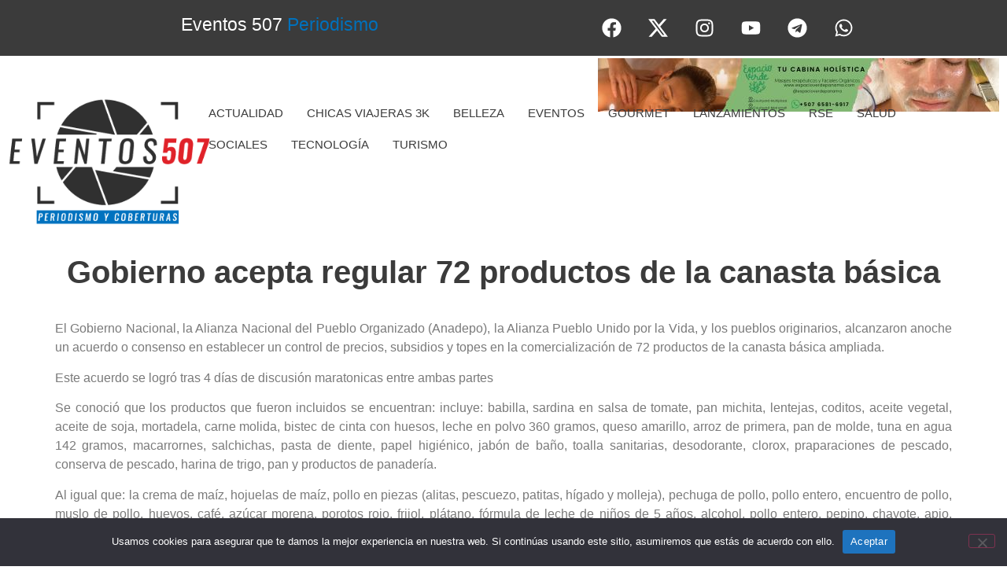

--- FILE ---
content_type: text/css
request_url: https://eventos507.com/wp-content/uploads/elementor/css/post-9233.css?ver=1768850518
body_size: 1328
content:
.elementor-9233 .elementor-element.elementor-element-4382b91{--display:flex;--flex-direction:row;--container-widget-width:initial;--container-widget-height:100%;--container-widget-flex-grow:1;--container-widget-align-self:stretch;--flex-wrap-mobile:wrap;--gap:0px 0px;--row-gap:0px;--column-gap:0px;--margin-top:0px;--margin-bottom:-16px;--margin-left:0px;--margin-right:0px;--padding-top:0px;--padding-bottom:0px;--padding-left:0px;--padding-right:0px;}.elementor-9233 .elementor-element.elementor-element-4382b91:not(.elementor-motion-effects-element-type-background), .elementor-9233 .elementor-element.elementor-element-4382b91 > .elementor-motion-effects-container > .elementor-motion-effects-layer{background-color:var( --e-global-color-5937c14 );}.elementor-9233 .elementor-element.elementor-element-4382b91.e-con{--align-self:center;}.elementor-9233 .elementor-element.elementor-element-c93fce0{--display:flex;--flex-direction:column;--container-widget-width:100%;--container-widget-height:initial;--container-widget-flex-grow:0;--container-widget-align-self:initial;--flex-wrap-mobile:wrap;}.elementor-widget-animated-headline .elementor-headline-plain-text{color:var( --e-global-color-secondary );}.elementor-widget-animated-headline .elementor-headline{font-family:var( --e-global-typography-primary-font-family ), Sans-serif;font-weight:var( --e-global-typography-primary-font-weight );}.elementor-widget-animated-headline{--dynamic-text-color:var( --e-global-color-secondary );}.elementor-widget-animated-headline .elementor-headline-dynamic-text{font-family:var( --e-global-typography-primary-font-family ), Sans-serif;font-weight:var( --e-global-typography-primary-font-weight );}.elementor-widget-animated-headline .elementor-headline-dynamic-wrapper path{stroke:var( --e-global-color-accent );}.elementor-9233 .elementor-element.elementor-element-fdc6e00{--iteration-count:infinite;--dynamic-text-color:var( --e-global-color-b0a628d );--typing-selected-bg-color:var( --e-global-color-cec1a9f );--typing-selected-color:var( --e-global-color-df5c53d );}.elementor-9233 .elementor-element.elementor-element-fdc6e00.elementor-element{--align-self:center;}.elementor-9233 .elementor-element.elementor-element-fdc6e00 .elementor-headline{text-align:center;font-family:"Oswald", Sans-serif;font-size:23px;font-weight:200;}.elementor-9233 .elementor-element.elementor-element-fdc6e00 .elementor-headline-plain-text{color:var( --e-global-color-df5c53d );}.elementor-9233 .elementor-element.elementor-element-fdc6e00 .elementor-headline-dynamic-text{font-family:"Oswald", Sans-serif;font-weight:400;}.elementor-9233 .elementor-element.elementor-element-fefc50e{--display:flex;--flex-direction:column;--container-widget-width:100%;--container-widget-height:initial;--container-widget-flex-grow:0;--container-widget-align-self:initial;--flex-wrap-mobile:wrap;}.elementor-9233 .elementor-element.elementor-element-6c41b9c .elementor-repeater-item-2b04031.elementor-social-icon{background-color:#3B3B3B00;}.elementor-9233 .elementor-element.elementor-element-6c41b9c .elementor-repeater-item-2b04031.elementor-social-icon i{color:var( --e-global-color-df5c53d );}.elementor-9233 .elementor-element.elementor-element-6c41b9c .elementor-repeater-item-2b04031.elementor-social-icon svg{fill:var( --e-global-color-df5c53d );}.elementor-9233 .elementor-element.elementor-element-6c41b9c .elementor-repeater-item-23c6893.elementor-social-icon{background-color:#FFFFFF00;}.elementor-9233 .elementor-element.elementor-element-6c41b9c .elementor-repeater-item-23c6893.elementor-social-icon i{color:var( --e-global-color-df5c53d );}.elementor-9233 .elementor-element.elementor-element-6c41b9c .elementor-repeater-item-23c6893.elementor-social-icon svg{fill:var( --e-global-color-df5c53d );}.elementor-9233 .elementor-element.elementor-element-6c41b9c .elementor-repeater-item-b408825.elementor-social-icon{background-color:#02010100;}.elementor-9233 .elementor-element.elementor-element-6c41b9c .elementor-repeater-item-b408825.elementor-social-icon i{color:var( --e-global-color-df5c53d );}.elementor-9233 .elementor-element.elementor-element-6c41b9c .elementor-repeater-item-b408825.elementor-social-icon svg{fill:var( --e-global-color-df5c53d );}.elementor-9233 .elementor-element.elementor-element-6c41b9c .elementor-repeater-item-ec12020.elementor-social-icon{background-color:#02010100;}.elementor-9233 .elementor-element.elementor-element-6c41b9c .elementor-repeater-item-ec12020.elementor-social-icon i{color:var( --e-global-color-df5c53d );}.elementor-9233 .elementor-element.elementor-element-6c41b9c .elementor-repeater-item-ec12020.elementor-social-icon svg{fill:var( --e-global-color-df5c53d );}.elementor-9233 .elementor-element.elementor-element-6c41b9c .elementor-repeater-item-3782c50.elementor-social-icon{background-color:#02010100;}.elementor-9233 .elementor-element.elementor-element-6c41b9c .elementor-repeater-item-3782c50.elementor-social-icon i{color:var( --e-global-color-df5c53d );}.elementor-9233 .elementor-element.elementor-element-6c41b9c .elementor-repeater-item-3782c50.elementor-social-icon svg{fill:var( --e-global-color-df5c53d );}.elementor-9233 .elementor-element.elementor-element-6c41b9c .elementor-repeater-item-2e94c22.elementor-social-icon{background-color:#02010100;}.elementor-9233 .elementor-element.elementor-element-6c41b9c .elementor-repeater-item-2e94c22.elementor-social-icon i{color:var( --e-global-color-df5c53d );}.elementor-9233 .elementor-element.elementor-element-6c41b9c .elementor-repeater-item-2e94c22.elementor-social-icon svg{fill:var( --e-global-color-df5c53d );}.elementor-9233 .elementor-element.elementor-element-6c41b9c{--grid-template-columns:repeat(0, auto);text-align:center;--grid-column-gap:5px;--grid-row-gap:0px;}.elementor-9233 .elementor-element.elementor-element-6c41b9c.elementor-element{--align-self:stretch;}.elementor-9233 .elementor-element.elementor-element-5e5a339{--display:flex;--justify-content:space-evenly;--align-items:flex-end;--container-widget-width:calc( ( 1 - var( --container-widget-flex-grow ) ) * 100% );}.elementor-widget-image .widget-image-caption{color:var( --e-global-color-text );font-family:var( --e-global-typography-text-font-family ), Sans-serif;font-weight:var( --e-global-typography-text-font-weight );}.elementor-9233 .elementor-element.elementor-element-94c1e9c{width:auto;max-width:auto;margin:9px 0px calc(var(--kit-widget-spacing, 0px) + -19px) 0px;text-align:end;}.elementor-9233 .elementor-element.elementor-element-94c1e9c.elementor-element{--align-self:flex-end;}.elementor-9233 .elementor-element.elementor-element-98e0aa0{--display:flex;--flex-direction:row;--container-widget-width:calc( ( 1 - var( --container-widget-flex-grow ) ) * 100% );--container-widget-height:100%;--container-widget-flex-grow:1;--container-widget-align-self:stretch;--flex-wrap-mobile:wrap;--align-items:center;--gap:0px 0px;--row-gap:0px;--column-gap:0px;--margin-top:-19px;--margin-bottom:0px;--margin-left:0px;--margin-right:0px;--padding-top:0px;--padding-bottom:0px;--padding-left:0px;--padding-right:0px;}.elementor-9233 .elementor-element.elementor-element-98e0aa0.e-con{--flex-grow:0;--flex-shrink:0;}.elementor-9233 .elementor-element.elementor-element-181d903{--display:flex;--flex-direction:column;--container-widget-width:100%;--container-widget-height:initial;--container-widget-flex-grow:0;--container-widget-align-self:initial;--flex-wrap-mobile:wrap;}.elementor-9233 .elementor-element.elementor-element-181d903.e-con{--flex-grow:0;--flex-shrink:0;}.elementor-widget-theme-site-logo .widget-image-caption{color:var( --e-global-color-text );font-family:var( --e-global-typography-text-font-family ), Sans-serif;font-weight:var( --e-global-typography-text-font-weight );}.elementor-9233 .elementor-element.elementor-element-fab2854{width:auto;max-width:auto;margin:0px 0px calc(var(--kit-widget-spacing, 0px) + 0px) 0px;text-align:center;}.elementor-9233 .elementor-element.elementor-element-fab2854.elementor-element{--flex-grow:0;--flex-shrink:0;}.elementor-9233 .elementor-element.elementor-element-fab2854 img{border-style:none;box-shadow:0px 0px 0px 0px rgba(0,0,0,0.5);}.elementor-9233 .elementor-element.elementor-element-8541c80{--display:flex;--flex-direction:column;--container-widget-width:calc( ( 1 - var( --container-widget-flex-grow ) ) * 100% );--container-widget-height:initial;--container-widget-flex-grow:0;--container-widget-align-self:initial;--flex-wrap-mobile:wrap;--justify-content:flex-start;--align-items:flex-end;--gap:0px 0px;--row-gap:0px;--column-gap:0px;--margin-top:0px;--margin-bottom:0px;--margin-left:-37px;--margin-right:0px;}.elementor-9233 .elementor-element.elementor-element-8541c80.e-con{--flex-grow:0;--flex-shrink:0;}.elementor-9233 .elementor-element.elementor-element-2845ad1 .elementskit-menu-hamburger{background-color:var( --e-global-color-b0a628d );float:right;}.elementor-9233 .elementor-element.elementor-element-2845ad1 .elementskit-menu-hamburger:hover{background-color:var( --e-global-color-b0a628d );}.elementor-9233 .elementor-element.elementor-element-2845ad1 .elementskit-menu-close:hover{background-color:var( --e-global-color-b0a628d );color:var( --e-global-color-df5c53d );}.elementor-9233 .elementor-element.elementor-element-2845ad1 .elementskit-menu-container{height:80px;border-radius:0px 0px 0px 0px;}.elementor-9233 .elementor-element.elementor-element-2845ad1 .elementskit-navbar-nav > li > a{font-family:"Oswald", Sans-serif;color:var( --e-global-color-5937c14 );border-style:none;padding:0px 15px 0px 15px;}.elementor-9233 .elementor-element.elementor-element-2845ad1 .elementskit-navbar-nav > li > a:hover{color:var( --e-global-color-b0a628d );}.elementor-9233 .elementor-element.elementor-element-2845ad1 .elementskit-navbar-nav > li > a:focus{color:var( --e-global-color-b0a628d );}.elementor-9233 .elementor-element.elementor-element-2845ad1 .elementskit-navbar-nav > li > a:active{color:var( --e-global-color-b0a628d );}.elementor-9233 .elementor-element.elementor-element-2845ad1 .elementskit-navbar-nav > li:hover > a{color:var( --e-global-color-b0a628d );}.elementor-9233 .elementor-element.elementor-element-2845ad1 .elementskit-navbar-nav > li:hover > a .elementskit-submenu-indicator{color:var( --e-global-color-b0a628d );}.elementor-9233 .elementor-element.elementor-element-2845ad1 .elementskit-navbar-nav > li > a:hover .elementskit-submenu-indicator{color:var( --e-global-color-b0a628d );}.elementor-9233 .elementor-element.elementor-element-2845ad1 .elementskit-navbar-nav > li > a:focus .elementskit-submenu-indicator{color:var( --e-global-color-b0a628d );}.elementor-9233 .elementor-element.elementor-element-2845ad1 .elementskit-navbar-nav > li > a:active .elementskit-submenu-indicator{color:var( --e-global-color-b0a628d );}.elementor-9233 .elementor-element.elementor-element-2845ad1 .elementskit-navbar-nav > li.current-menu-item > a{color:var( --e-global-color-b0a628d );border-style:solid;border-color:var( --e-global-color-b0a628d );}.elementor-9233 .elementor-element.elementor-element-2845ad1 .elementskit-navbar-nav > li.current-menu-ancestor > a{color:var( --e-global-color-b0a628d );}.elementor-9233 .elementor-element.elementor-element-2845ad1 .elementskit-navbar-nav > li.current-menu-ancestor > a .elementskit-submenu-indicator{color:var( --e-global-color-b0a628d );}.elementor-9233 .elementor-element.elementor-element-2845ad1 .elementskit-navbar-nav > li > a .elementskit-submenu-indicator{color:#101010;fill:#101010;}.elementor-9233 .elementor-element.elementor-element-2845ad1 .elementskit-navbar-nav > li > a .ekit-submenu-indicator-icon{color:#101010;fill:#101010;}.elementor-9233 .elementor-element.elementor-element-2845ad1 .elementskit-navbar-nav .elementskit-submenu-panel > li > a{padding:15px 15px 15px 15px;color:#000000;}.elementor-9233 .elementor-element.elementor-element-2845ad1 .elementskit-navbar-nav .elementskit-submenu-panel > li > a:hover{color:#707070;}.elementor-9233 .elementor-element.elementor-element-2845ad1 .elementskit-navbar-nav .elementskit-submenu-panel > li > a:focus{color:#707070;}.elementor-9233 .elementor-element.elementor-element-2845ad1 .elementskit-navbar-nav .elementskit-submenu-panel > li > a:active{color:#707070;}.elementor-9233 .elementor-element.elementor-element-2845ad1 .elementskit-navbar-nav .elementskit-submenu-panel > li:hover > a{color:#707070;}.elementor-9233 .elementor-element.elementor-element-2845ad1 .elementskit-navbar-nav .elementskit-submenu-panel > li.current-menu-item > a{color:#707070 !important;}.elementor-9233 .elementor-element.elementor-element-2845ad1 .elementskit-submenu-panel{padding:15px 0px 15px 0px;}.elementor-9233 .elementor-element.elementor-element-2845ad1 .elementskit-navbar-nav .elementskit-submenu-panel{border-radius:0px 0px 0px 0px;min-width:220px;}.elementor-9233 .elementor-element.elementor-element-2845ad1 .elementskit-menu-hamburger .elementskit-menu-hamburger-icon{background-color:var( --e-global-color-5937c14 );}.elementor-9233 .elementor-element.elementor-element-2845ad1 .elementskit-menu-hamburger > .ekit-menu-icon{color:var( --e-global-color-5937c14 );}.elementor-9233 .elementor-element.elementor-element-2845ad1 .elementskit-menu-hamburger:hover .elementskit-menu-hamburger-icon{background-color:var( --e-global-color-df5c53d );}.elementor-9233 .elementor-element.elementor-element-2845ad1 .elementskit-menu-hamburger:hover > .ekit-menu-icon{color:var( --e-global-color-df5c53d );}.elementor-9233 .elementor-element.elementor-element-2845ad1 .elementskit-menu-close{color:rgba(51, 51, 51, 1);}.elementor-9233 .elementor-element.elementor-element-1e398f6{--display:flex;}.elementor-theme-builder-content-area{height:400px;}.elementor-location-header:before, .elementor-location-footer:before{content:"";display:table;clear:both;}@media(max-width:1024px){.elementor-9233 .elementor-element.elementor-element-2845ad1 .elementskit-nav-identity-panel{padding:10px 0px 10px 0px;}.elementor-9233 .elementor-element.elementor-element-2845ad1 .elementskit-menu-container{max-width:350px;border-radius:0px 0px 0px 0px;}.elementor-9233 .elementor-element.elementor-element-2845ad1 .elementskit-navbar-nav > li > a{color:#000000;padding:10px 15px 10px 15px;}.elementor-9233 .elementor-element.elementor-element-2845ad1 .elementskit-navbar-nav .elementskit-submenu-panel > li > a{padding:15px 15px 15px 15px;}.elementor-9233 .elementor-element.elementor-element-2845ad1 .elementskit-navbar-nav .elementskit-submenu-panel{border-radius:0px 0px 0px 0px;}.elementor-9233 .elementor-element.elementor-element-2845ad1 .elementskit-menu-hamburger{padding:8px 8px 8px 8px;width:45px;border-radius:3px;}.elementor-9233 .elementor-element.elementor-element-2845ad1 .elementskit-menu-close{padding:8px 8px 8px 8px;margin:12px 12px 12px 12px;width:45px;border-radius:3px;}.elementor-9233 .elementor-element.elementor-element-2845ad1 .elementskit-nav-logo > img{max-width:160px;max-height:60px;}.elementor-9233 .elementor-element.elementor-element-2845ad1 .elementskit-nav-logo{margin:5px 0px 5px 0px;padding:5px 5px 5px 5px;}}@media(min-width:768px){.elementor-9233 .elementor-element.elementor-element-c93fce0{--width:50%;}.elementor-9233 .elementor-element.elementor-element-fefc50e{--width:50%;}.elementor-9233 .elementor-element.elementor-element-98e0aa0{--width:97.395%;}.elementor-9233 .elementor-element.elementor-element-181d903{--width:21.605%;}.elementor-9233 .elementor-element.elementor-element-8541c80{--width:80%;}}@media(max-width:767px){.elementor-9233 .elementor-element.elementor-element-181d903{--margin-top:20px;--margin-bottom:0px;--margin-left:0px;--margin-right:0px;}.elementor-9233 .elementor-element.elementor-element-fab2854{width:auto;max-width:auto;}.elementor-9233 .elementor-element.elementor-element-8541c80{--width:384px;}.elementor-9233 .elementor-element.elementor-element-2845ad1 > .elementor-widget-container{margin:0px 0px 0px 95px;}.elementor-9233 .elementor-element.elementor-element-2845ad1.elementor-element{--align-self:center;}.elementor-9233 .elementor-element.elementor-element-2845ad1 .elementskit-menu-container{max-width:350px;}.elementor-9233 .elementor-element.elementor-element-2845ad1 .elementskit-nav-logo > img{max-width:120px;max-height:50px;}}

--- FILE ---
content_type: text/css
request_url: https://eventos507.com/wp-content/uploads/elementor/css/post-9252.css?ver=1768850518
body_size: 2023
content:
.elementor-9252 .elementor-element.elementor-element-72d1f22{--display:flex;--flex-direction:row;--container-widget-width:calc( ( 1 - var( --container-widget-flex-grow ) ) * 100% );--container-widget-height:100%;--container-widget-flex-grow:1;--container-widget-align-self:stretch;--flex-wrap-mobile:wrap;--justify-content:space-between;--align-items:center;--gap:0px 0px;--row-gap:0px;--column-gap:0px;}.elementor-9252 .elementor-element.elementor-element-72d1f22:not(.elementor-motion-effects-element-type-background), .elementor-9252 .elementor-element.elementor-element-72d1f22 > .elementor-motion-effects-container > .elementor-motion-effects-layer{background-color:var( --e-global-color-b0a628d );}.elementor-9252 .elementor-element.elementor-element-c89bc16{--display:flex;--flex-direction:column;--container-widget-width:100%;--container-widget-height:initial;--container-widget-flex-grow:0;--container-widget-align-self:initial;--flex-wrap-mobile:wrap;}.elementor-widget-theme-site-logo .widget-image-caption{color:var( --e-global-color-text );font-family:var( --e-global-typography-text-font-family ), Sans-serif;font-weight:var( --e-global-typography-text-font-weight );}.elementor-9252 .elementor-element.elementor-element-d0ce1cd{--display:flex;--flex-direction:column;--container-widget-width:100%;--container-widget-height:initial;--container-widget-flex-grow:0;--container-widget-align-self:initial;--flex-wrap-mobile:wrap;}.elementor-9252 .elementor-element.elementor-element-d0ce1cd.e-con{--flex-grow:0;--flex-shrink:0;}.elementor-widget-heading .elementor-heading-title{font-family:var( --e-global-typography-primary-font-family ), Sans-serif;font-weight:var( --e-global-typography-primary-font-weight );color:var( --e-global-color-primary );}.elementor-9252 .elementor-element.elementor-element-5b0c3cf .elementor-heading-title{font-family:"Oswald", Sans-serif;font-weight:400;color:var( --e-global-color-df5c53d );}.elementor-widget-icon-list .elementor-icon-list-item:not(:last-child):after{border-color:var( --e-global-color-text );}.elementor-widget-icon-list .elementor-icon-list-icon i{color:var( --e-global-color-primary );}.elementor-widget-icon-list .elementor-icon-list-icon svg{fill:var( --e-global-color-primary );}.elementor-widget-icon-list .elementor-icon-list-item > .elementor-icon-list-text, .elementor-widget-icon-list .elementor-icon-list-item > a{font-family:var( --e-global-typography-text-font-family ), Sans-serif;font-weight:var( --e-global-typography-text-font-weight );}.elementor-widget-icon-list .elementor-icon-list-text{color:var( --e-global-color-secondary );}.elementor-9252 .elementor-element.elementor-element-87b1610 .elementor-icon-list-items:not(.elementor-inline-items) .elementor-icon-list-item:not(:last-child){padding-block-end:calc(0px/2);}.elementor-9252 .elementor-element.elementor-element-87b1610 .elementor-icon-list-items:not(.elementor-inline-items) .elementor-icon-list-item:not(:first-child){margin-block-start:calc(0px/2);}.elementor-9252 .elementor-element.elementor-element-87b1610 .elementor-icon-list-items.elementor-inline-items .elementor-icon-list-item{margin-inline:calc(0px/2);}.elementor-9252 .elementor-element.elementor-element-87b1610 .elementor-icon-list-items.elementor-inline-items{margin-inline:calc(-0px/2);}.elementor-9252 .elementor-element.elementor-element-87b1610 .elementor-icon-list-items.elementor-inline-items .elementor-icon-list-item:after{inset-inline-end:calc(-0px/2);}.elementor-9252 .elementor-element.elementor-element-87b1610 .elementor-icon-list-icon i{color:var( --e-global-color-df5c53d );transition:color 0.3s;}.elementor-9252 .elementor-element.elementor-element-87b1610 .elementor-icon-list-icon svg{fill:var( --e-global-color-df5c53d );transition:fill 0.3s;}.elementor-9252 .elementor-element.elementor-element-87b1610 .elementor-icon-list-item:hover .elementor-icon-list-icon i{color:var( --e-global-color-5937c14 );}.elementor-9252 .elementor-element.elementor-element-87b1610 .elementor-icon-list-item:hover .elementor-icon-list-icon svg{fill:var( --e-global-color-5937c14 );}.elementor-9252 .elementor-element.elementor-element-87b1610{--e-icon-list-icon-size:16px;--icon-vertical-offset:0px;}.elementor-9252 .elementor-element.elementor-element-87b1610 .elementor-icon-list-item > .elementor-icon-list-text, .elementor-9252 .elementor-element.elementor-element-87b1610 .elementor-icon-list-item > a{font-family:"Oswald", Sans-serif;font-weight:400;}.elementor-9252 .elementor-element.elementor-element-87b1610 .elementor-icon-list-text{color:var( --e-global-color-df5c53d );transition:color 0.3s;}.elementor-9252 .elementor-element.elementor-element-87b1610 .elementor-icon-list-item:hover .elementor-icon-list-text{color:var( --e-global-color-5937c14 );}.elementor-9252 .elementor-element.elementor-element-29fa146{--display:flex;--min-height:89px;--flex-direction:column;--container-widget-width:100%;--container-widget-height:initial;--container-widget-flex-grow:0;--container-widget-align-self:initial;--flex-wrap-mobile:wrap;}.elementor-9252 .elementor-element.elementor-element-29fa146.e-con{--align-self:flex-start;--flex-grow:0;--flex-shrink:0;}.elementor-9252 .elementor-element.elementor-element-b17aa18 .elementor-heading-title{font-family:"Oswald", Sans-serif;font-weight:600;color:var( --e-global-color-df5c53d );}.elementor-widget-divider{--divider-color:var( --e-global-color-secondary );}.elementor-widget-divider .elementor-divider__text{color:var( --e-global-color-secondary );font-family:var( --e-global-typography-secondary-font-family ), Sans-serif;font-weight:var( --e-global-typography-secondary-font-weight );}.elementor-widget-divider.elementor-view-stacked .elementor-icon{background-color:var( --e-global-color-secondary );}.elementor-widget-divider.elementor-view-framed .elementor-icon, .elementor-widget-divider.elementor-view-default .elementor-icon{color:var( --e-global-color-secondary );border-color:var( --e-global-color-secondary );}.elementor-widget-divider.elementor-view-framed .elementor-icon, .elementor-widget-divider.elementor-view-default .elementor-icon svg{fill:var( --e-global-color-secondary );}.elementor-9252 .elementor-element.elementor-element-3296703{--divider-border-style:solid;--divider-color:#00000000;--divider-border-width:1px;}.elementor-9252 .elementor-element.elementor-element-3296703 .elementor-divider-separator{width:0%;}.elementor-9252 .elementor-element.elementor-element-3296703 .elementor-divider{padding-block-start:7px;padding-block-end:7px;}.elementor-9252 .elementor-element.elementor-element-60eafcf .elementor-icon-list-items:not(.elementor-inline-items) .elementor-icon-list-item:not(:last-child){padding-block-end:calc(23px/2);}.elementor-9252 .elementor-element.elementor-element-60eafcf .elementor-icon-list-items:not(.elementor-inline-items) .elementor-icon-list-item:not(:first-child){margin-block-start:calc(23px/2);}.elementor-9252 .elementor-element.elementor-element-60eafcf .elementor-icon-list-items.elementor-inline-items .elementor-icon-list-item{margin-inline:calc(23px/2);}.elementor-9252 .elementor-element.elementor-element-60eafcf .elementor-icon-list-items.elementor-inline-items{margin-inline:calc(-23px/2);}.elementor-9252 .elementor-element.elementor-element-60eafcf .elementor-icon-list-items.elementor-inline-items .elementor-icon-list-item:after{inset-inline-end:calc(-23px/2);}.elementor-9252 .elementor-element.elementor-element-60eafcf .elementor-icon-list-icon i{color:var( --e-global-color-df5c53d );transition:color 0.3s;}.elementor-9252 .elementor-element.elementor-element-60eafcf .elementor-icon-list-icon svg{fill:var( --e-global-color-df5c53d );transition:fill 0.3s;}.elementor-9252 .elementor-element.elementor-element-60eafcf{--e-icon-list-icon-size:28px;--icon-vertical-offset:0px;}.elementor-9252 .elementor-element.elementor-element-60eafcf .elementor-icon-list-item > .elementor-icon-list-text, .elementor-9252 .elementor-element.elementor-element-60eafcf .elementor-icon-list-item > a{font-family:"Oswald", Sans-serif;font-weight:400;}.elementor-9252 .elementor-element.elementor-element-60eafcf .elementor-icon-list-text{color:var( --e-global-color-df5c53d );transition:color 0.3s;}.elementor-9252 .elementor-element.elementor-element-cc48886{--display:flex;--flex-direction:column;--container-widget-width:100%;--container-widget-height:initial;--container-widget-flex-grow:0;--container-widget-align-self:initial;--flex-wrap-mobile:wrap;}.elementor-widget-search-form input[type="search"].elementor-search-form__input{font-family:var( --e-global-typography-text-font-family ), Sans-serif;font-weight:var( --e-global-typography-text-font-weight );}.elementor-widget-search-form .elementor-search-form__input,
					.elementor-widget-search-form .elementor-search-form__icon,
					.elementor-widget-search-form .elementor-lightbox .dialog-lightbox-close-button,
					.elementor-widget-search-form .elementor-lightbox .dialog-lightbox-close-button:hover,
					.elementor-widget-search-form.elementor-search-form--skin-full_screen input[type="search"].elementor-search-form__input{color:var( --e-global-color-text );fill:var( --e-global-color-text );}.elementor-widget-search-form .elementor-search-form__submit{font-family:var( --e-global-typography-text-font-family ), Sans-serif;font-weight:var( --e-global-typography-text-font-weight );background-color:var( --e-global-color-secondary );}.elementor-9252 .elementor-element.elementor-element-5629c9f .elementor-search-form__container{min-height:44px;}.elementor-9252 .elementor-element.elementor-element-5629c9f .elementor-search-form__submit{min-width:calc( 1 * 44px );background-color:var( --e-global-color-5937c14 );}body:not(.rtl) .elementor-9252 .elementor-element.elementor-element-5629c9f .elementor-search-form__icon{padding-left:calc(44px / 3);}body.rtl .elementor-9252 .elementor-element.elementor-element-5629c9f .elementor-search-form__icon{padding-right:calc(44px / 3);}.elementor-9252 .elementor-element.elementor-element-5629c9f .elementor-search-form__input, .elementor-9252 .elementor-element.elementor-element-5629c9f.elementor-search-form--button-type-text .elementor-search-form__submit{padding-left:calc(44px / 3);padding-right:calc(44px / 3);}.elementor-9252 .elementor-element.elementor-element-5629c9f:not(.elementor-search-form--skin-full_screen) .elementor-search-form__container{background-color:#FFFFFF00;border-color:#02010100;border-radius:0px;}.elementor-9252 .elementor-element.elementor-element-5629c9f.elementor-search-form--skin-full_screen input[type="search"].elementor-search-form__input{background-color:#FFFFFF00;border-color:#02010100;border-radius:0px;}.elementor-9252 .elementor-element.elementor-element-5629c9f:not(.elementor-search-form--skin-full_screen) .elementor-search-form--focus .elementor-search-form__container{border-color:#02010100;}.elementor-9252 .elementor-element.elementor-element-5629c9f.elementor-search-form--skin-full_screen input[type="search"].elementor-search-form__input:focus{border-color:#02010100;}.elementor-widget-form .elementor-field-group > label, .elementor-widget-form .elementor-field-subgroup label{color:var( --e-global-color-text );}.elementor-widget-form .elementor-field-group > label{font-family:var( --e-global-typography-text-font-family ), Sans-serif;font-weight:var( --e-global-typography-text-font-weight );}.elementor-widget-form .elementor-field-type-html{color:var( --e-global-color-text );font-family:var( --e-global-typography-text-font-family ), Sans-serif;font-weight:var( --e-global-typography-text-font-weight );}.elementor-widget-form .elementor-field-group .elementor-field{color:var( --e-global-color-text );}.elementor-widget-form .elementor-field-group .elementor-field, .elementor-widget-form .elementor-field-subgroup label{font-family:var( --e-global-typography-text-font-family ), Sans-serif;font-weight:var( --e-global-typography-text-font-weight );}.elementor-widget-form .elementor-button{font-family:var( --e-global-typography-accent-font-family ), Sans-serif;font-weight:var( --e-global-typography-accent-font-weight );}.elementor-widget-form .e-form__buttons__wrapper__button-next{background-color:var( --e-global-color-accent );}.elementor-widget-form .elementor-button[type="submit"]{background-color:var( --e-global-color-accent );}.elementor-widget-form .e-form__buttons__wrapper__button-previous{background-color:var( --e-global-color-accent );}.elementor-widget-form .elementor-message{font-family:var( --e-global-typography-text-font-family ), Sans-serif;font-weight:var( --e-global-typography-text-font-weight );}.elementor-widget-form .e-form__indicators__indicator, .elementor-widget-form .e-form__indicators__indicator__label{font-family:var( --e-global-typography-accent-font-family ), Sans-serif;font-weight:var( --e-global-typography-accent-font-weight );}.elementor-widget-form{--e-form-steps-indicator-inactive-primary-color:var( --e-global-color-text );--e-form-steps-indicator-active-primary-color:var( --e-global-color-accent );--e-form-steps-indicator-completed-primary-color:var( --e-global-color-accent );--e-form-steps-indicator-progress-color:var( --e-global-color-accent );--e-form-steps-indicator-progress-background-color:var( --e-global-color-text );--e-form-steps-indicator-progress-meter-color:var( --e-global-color-text );}.elementor-widget-form .e-form__indicators__indicator__progress__meter{font-family:var( --e-global-typography-accent-font-family ), Sans-serif;font-weight:var( --e-global-typography-accent-font-weight );}.elementor-9252 .elementor-element.elementor-element-a32f038 .elementor-field-group{padding-right:calc( 10px/2 );padding-left:calc( 10px/2 );margin-bottom:10px;}.elementor-9252 .elementor-element.elementor-element-a32f038 .elementor-form-fields-wrapper{margin-left:calc( -10px/2 );margin-right:calc( -10px/2 );margin-bottom:-10px;}.elementor-9252 .elementor-element.elementor-element-a32f038 .elementor-field-group.recaptcha_v3-bottomleft, .elementor-9252 .elementor-element.elementor-element-a32f038 .elementor-field-group.recaptcha_v3-bottomright{margin-bottom:0;}body.rtl .elementor-9252 .elementor-element.elementor-element-a32f038 .elementor-labels-inline .elementor-field-group > label{padding-left:4px;}body:not(.rtl) .elementor-9252 .elementor-element.elementor-element-a32f038 .elementor-labels-inline .elementor-field-group > label{padding-right:4px;}body .elementor-9252 .elementor-element.elementor-element-a32f038 .elementor-labels-above .elementor-field-group > label{padding-bottom:4px;}.elementor-9252 .elementor-element.elementor-element-a32f038 .elementor-field-group > label, .elementor-9252 .elementor-element.elementor-element-a32f038 .elementor-field-subgroup label{color:var( --e-global-color-df5c53d );}.elementor-9252 .elementor-element.elementor-element-a32f038 .elementor-field-group > label{font-family:"Oswald", Sans-serif;font-size:28px;font-weight:400;}.elementor-9252 .elementor-element.elementor-element-a32f038 .elementor-field-type-html{padding-bottom:0px;}.elementor-9252 .elementor-element.elementor-element-a32f038 .elementor-field-group .elementor-field:not(.elementor-select-wrapper){background-color:#ffffff;}.elementor-9252 .elementor-element.elementor-element-a32f038 .elementor-field-group .elementor-select-wrapper select{background-color:#ffffff;}.elementor-9252 .elementor-element.elementor-element-a32f038 .e-form__buttons__wrapper__button-next{background-color:var( --e-global-color-5937c14 );color:#ffffff;}.elementor-9252 .elementor-element.elementor-element-a32f038 .elementor-button[type="submit"]{background-color:var( --e-global-color-5937c14 );color:#ffffff;}.elementor-9252 .elementor-element.elementor-element-a32f038 .elementor-button[type="submit"] svg *{fill:#ffffff;}.elementor-9252 .elementor-element.elementor-element-a32f038 .e-form__buttons__wrapper__button-previous{background-color:var( --e-global-color-5937c14 );color:#ffffff;}.elementor-9252 .elementor-element.elementor-element-a32f038 .e-form__buttons__wrapper__button-next:hover{color:#ffffff;}.elementor-9252 .elementor-element.elementor-element-a32f038 .elementor-button[type="submit"]:hover{color:#ffffff;}.elementor-9252 .elementor-element.elementor-element-a32f038 .elementor-button[type="submit"]:hover svg *{fill:#ffffff;}.elementor-9252 .elementor-element.elementor-element-a32f038 .e-form__buttons__wrapper__button-previous:hover{color:#ffffff;}.elementor-9252 .elementor-element.elementor-element-a32f038{--e-form-steps-indicators-spacing:20px;--e-form-steps-indicator-padding:30px;--e-form-steps-indicator-inactive-secondary-color:#ffffff;--e-form-steps-indicator-active-secondary-color:#ffffff;--e-form-steps-indicator-completed-secondary-color:#ffffff;--e-form-steps-divider-width:1px;--e-form-steps-divider-gap:10px;}.elementor-9252 .elementor-element.elementor-element-5cbebb5{--display:flex;--flex-direction:row;--container-widget-width:calc( ( 1 - var( --container-widget-flex-grow ) ) * 100% );--container-widget-height:100%;--container-widget-flex-grow:1;--container-widget-align-self:stretch;--flex-wrap-mobile:wrap;--align-items:center;--gap:0px 0px;--row-gap:0px;--column-gap:0px;}.elementor-9252 .elementor-element.elementor-element-5cbebb5:not(.elementor-motion-effects-element-type-background), .elementor-9252 .elementor-element.elementor-element-5cbebb5 > .elementor-motion-effects-container > .elementor-motion-effects-layer{background-color:var( --e-global-color-5937c14 );}.elementor-9252 .elementor-element.elementor-element-05b1592{--display:flex;--flex-direction:column;--container-widget-width:100%;--container-widget-height:initial;--container-widget-flex-grow:0;--container-widget-align-self:initial;--flex-wrap-mobile:wrap;}.elementor-9252 .elementor-element.elementor-element-05b1592.e-con{--flex-grow:0;--flex-shrink:0;}.elementor-widget-text-editor{font-family:var( --e-global-typography-text-font-family ), Sans-serif;font-weight:var( --e-global-typography-text-font-weight );color:var( --e-global-color-text );}.elementor-widget-text-editor.elementor-drop-cap-view-stacked .elementor-drop-cap{background-color:var( --e-global-color-primary );}.elementor-widget-text-editor.elementor-drop-cap-view-framed .elementor-drop-cap, .elementor-widget-text-editor.elementor-drop-cap-view-default .elementor-drop-cap{color:var( --e-global-color-primary );border-color:var( --e-global-color-primary );}.elementor-9252 .elementor-element.elementor-element-25ed529{text-align:end;}.elementor-9252 .elementor-element.elementor-element-a49bcdf{--display:flex;--flex-direction:column;--container-widget-width:100%;--container-widget-height:initial;--container-widget-flex-grow:0;--container-widget-align-self:initial;--flex-wrap-mobile:wrap;}.elementor-9252 .elementor-element.elementor-element-bbc35b4 .elementor-repeater-item-2b04031.elementor-social-icon{background-color:#3B3B3B00;}.elementor-9252 .elementor-element.elementor-element-bbc35b4 .elementor-repeater-item-2b04031.elementor-social-icon i{color:var( --e-global-color-df5c53d );}.elementor-9252 .elementor-element.elementor-element-bbc35b4 .elementor-repeater-item-2b04031.elementor-social-icon svg{fill:var( --e-global-color-df5c53d );}.elementor-9252 .elementor-element.elementor-element-bbc35b4 .elementor-repeater-item-23c6893.elementor-social-icon{background-color:#FFFFFF00;}.elementor-9252 .elementor-element.elementor-element-bbc35b4 .elementor-repeater-item-23c6893.elementor-social-icon i{color:var( --e-global-color-df5c53d );}.elementor-9252 .elementor-element.elementor-element-bbc35b4 .elementor-repeater-item-23c6893.elementor-social-icon svg{fill:var( --e-global-color-df5c53d );}.elementor-9252 .elementor-element.elementor-element-bbc35b4 .elementor-repeater-item-b408825.elementor-social-icon{background-color:#02010100;}.elementor-9252 .elementor-element.elementor-element-bbc35b4 .elementor-repeater-item-b408825.elementor-social-icon i{color:var( --e-global-color-df5c53d );}.elementor-9252 .elementor-element.elementor-element-bbc35b4 .elementor-repeater-item-b408825.elementor-social-icon svg{fill:var( --e-global-color-df5c53d );}.elementor-9252 .elementor-element.elementor-element-bbc35b4 .elementor-repeater-item-ec12020.elementor-social-icon{background-color:#02010100;}.elementor-9252 .elementor-element.elementor-element-bbc35b4 .elementor-repeater-item-ec12020.elementor-social-icon i{color:var( --e-global-color-df5c53d );}.elementor-9252 .elementor-element.elementor-element-bbc35b4 .elementor-repeater-item-ec12020.elementor-social-icon svg{fill:var( --e-global-color-df5c53d );}.elementor-9252 .elementor-element.elementor-element-bbc35b4 .elementor-repeater-item-3782c50.elementor-social-icon{background-color:#02010100;}.elementor-9252 .elementor-element.elementor-element-bbc35b4 .elementor-repeater-item-3782c50.elementor-social-icon i{color:var( --e-global-color-df5c53d );}.elementor-9252 .elementor-element.elementor-element-bbc35b4 .elementor-repeater-item-3782c50.elementor-social-icon svg{fill:var( --e-global-color-df5c53d );}.elementor-9252 .elementor-element.elementor-element-bbc35b4 .elementor-repeater-item-2e94c22.elementor-social-icon{background-color:#02010100;}.elementor-9252 .elementor-element.elementor-element-bbc35b4 .elementor-repeater-item-2e94c22.elementor-social-icon i{color:var( --e-global-color-df5c53d );}.elementor-9252 .elementor-element.elementor-element-bbc35b4 .elementor-repeater-item-2e94c22.elementor-social-icon svg{fill:var( --e-global-color-df5c53d );}.elementor-9252 .elementor-element.elementor-element-bbc35b4{--grid-template-columns:repeat(0, auto);text-align:center;--grid-column-gap:5px;--grid-row-gap:0px;}.elementor-9252 .elementor-element.elementor-element-bbc35b4.elementor-element{--align-self:stretch;}.elementor-9252 .elementor-element.elementor-element-ed08709{--display:flex;--flex-direction:column;--container-widget-width:100%;--container-widget-height:initial;--container-widget-flex-grow:0;--container-widget-align-self:initial;--flex-wrap-mobile:wrap;}.elementor-9252 .elementor-element.elementor-element-44e6570.elementor-element{--align-self:flex-end;}.elementor-9252 .elementor-element.elementor-element-44e6570 .ekit-btt{text-align:left;}.elementor-9252 .elementor-element.elementor-element-44e6570 .ekit-btt__button{font-size:16px;font-weight:400;text-transform:uppercase;width:50px;height:50px;line-height:50px;border-style:none;color:var( --e-global-color-df5c53d );fill:var( --e-global-color-df5c53d );border-color:var( --e-global-color-df5c53d );background:var( --e-global-color-df5c53d );}.elementor-9252 .elementor-element.elementor-element-44e6570 :is( .ekit-btt__button, #canvas ){border-radius:50px 50px 50px 50px;}.elementor-9252 .elementor-element.elementor-element-44e6570 .ekit-btt__button:hover{color:var( --e-global-color-df5c53d );fill:var( --e-global-color-df5c53d );border-color:var( --e-global-color-df5c53d );}.elementor-9252 .elementor-element.elementor-element-44e6570 .ekit-btt__button:focus{color:var( --e-global-color-df5c53d );fill:var( --e-global-color-df5c53d );border-color:var( --e-global-color-df5c53d );}.elementor-theme-builder-content-area{height:400px;}.elementor-location-header:before, .elementor-location-footer:before{content:"";display:table;clear:both;}@media(max-width:767px){.elementor-9252 .elementor-element.elementor-element-25ed529{text-align:center;}.elementor-9252 .elementor-element.elementor-element-bbc35b4{--icon-size:22px;}}@media(min-width:768px){.elementor-9252 .elementor-element.elementor-element-c89bc16{--width:25%;}.elementor-9252 .elementor-element.elementor-element-d0ce1cd{--width:15.587%;}.elementor-9252 .elementor-element.elementor-element-29fa146{--width:25%;}.elementor-9252 .elementor-element.elementor-element-cc48886{--width:25%;}.elementor-9252 .elementor-element.elementor-element-05b1592{--width:31.507%;}.elementor-9252 .elementor-element.elementor-element-a49bcdf{--width:50%;}.elementor-9252 .elementor-element.elementor-element-ed08709{--width:25%;}}@media(max-width:1024px) and (min-width:768px){.elementor-9252 .elementor-element.elementor-element-29fa146{--width:274.591px;}}

--- FILE ---
content_type: text/css
request_url: https://eventos507.com/wp-content/uploads/elementor/css/post-9946.css?ver=1768850675
body_size: 5
content:
.elementor-9946 .elementor-element.elementor-element-7074ec5{--display:flex;--flex-direction:column;--container-widget-width:100%;--container-widget-height:initial;--container-widget-flex-grow:0;--container-widget-align-self:initial;--flex-wrap-mobile:wrap;}.elementor-widget-theme-post-title .elementor-heading-title{font-family:var( --e-global-typography-primary-font-family ), Sans-serif;font-weight:var( --e-global-typography-primary-font-weight );color:var( --e-global-color-primary );}.elementor-9946 .elementor-element.elementor-element-d17984b{text-align:center;}.elementor-9946 .elementor-element.elementor-element-d17984b .elementor-heading-title{color:var( --e-global-color-5937c14 );}.elementor-9946 .elementor-element.elementor-element-46390b5{--display:flex;--flex-direction:column;--container-widget-width:100%;--container-widget-height:initial;--container-widget-flex-grow:0;--container-widget-align-self:initial;--flex-wrap-mobile:wrap;}.elementor-widget-theme-post-featured-image .widget-image-caption{color:var( --e-global-color-text );font-family:var( --e-global-typography-text-font-family ), Sans-serif;font-weight:var( --e-global-typography-text-font-weight );}.elementor-9946 .elementor-element.elementor-element-807a30d{--display:flex;--flex-direction:column;--container-widget-width:100%;--container-widget-height:initial;--container-widget-flex-grow:0;--container-widget-align-self:initial;--flex-wrap-mobile:wrap;}.elementor-widget-theme-post-content{color:var( --e-global-color-text );font-family:var( --e-global-typography-text-font-family ), Sans-serif;font-weight:var( --e-global-typography-text-font-weight );}.elementor-9946 .elementor-element.elementor-element-94cd765{text-align:justify;}.elementor-9946 .elementor-element.elementor-element-f9cbd8a{--display:flex;--flex-direction:column;--container-widget-width:100%;--container-widget-height:initial;--container-widget-flex-grow:0;--container-widget-align-self:initial;--flex-wrap-mobile:wrap;}.elementor-9946 .elementor-element.elementor-element-9a0fca0{--alignment:center;--grid-side-margin:10px;--grid-column-gap:10px;--grid-row-gap:10px;--grid-bottom-margin:10px;}@media(max-width:1024px){ .elementor-9946 .elementor-element.elementor-element-9a0fca0{--grid-side-margin:10px;--grid-column-gap:10px;--grid-row-gap:10px;--grid-bottom-margin:10px;}}@media(max-width:767px){ .elementor-9946 .elementor-element.elementor-element-9a0fca0{--grid-side-margin:10px;--grid-column-gap:10px;--grid-row-gap:10px;--grid-bottom-margin:10px;}}